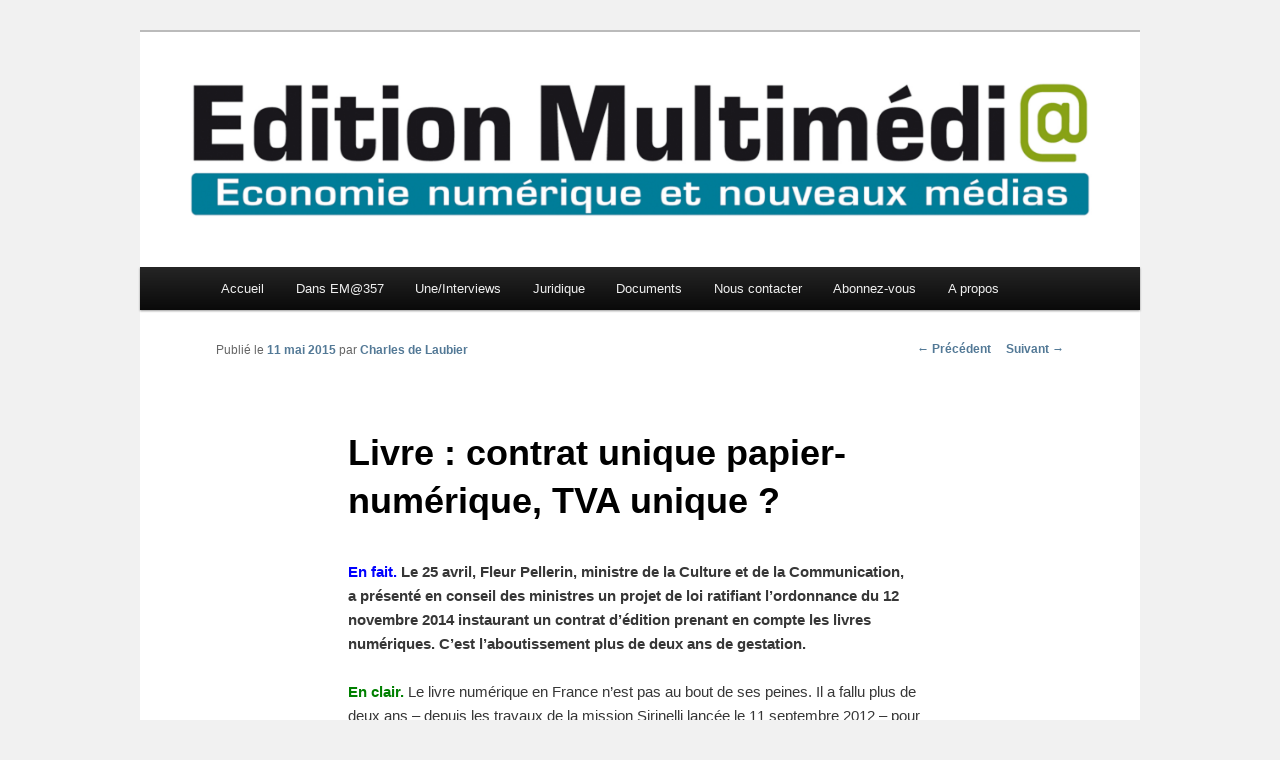

--- FILE ---
content_type: text/html; charset=UTF-8
request_url: https://www.editionmultimedia.fr/2015/05/11/livre-contrat-unique-papier-numerique-tva-unique/
body_size: 11428
content:
<!DOCTYPE html>
<!--[if IE 6]>
<html id="ie6" lang="fr-FR">
<![endif]-->
<!--[if IE 7]>
<html id="ie7" lang="fr-FR">
<![endif]-->
<!--[if IE 8]>
<html id="ie8" lang="fr-FR">
<![endif]-->
<!--[if !(IE 6) & !(IE 7) & !(IE 8)]><!-->
<html lang="fr-FR">
<!--<![endif]-->
<head>
<meta charset="UTF-8" />
<meta name="viewport" content="width=device-width" />
<title>
Livre : contrat unique papier-numérique, TVA unique ? | Edition Multimédi@	</title>
<link rel="profile" href="https://gmpg.org/xfn/11" />
<link rel="stylesheet" type="text/css" media="all" href="https://www.editionmultimedia.fr/wp-content/themes/twentyeleven/style.css?ver=20240716" />
<link rel="pingback" href="https://www.editionmultimedia.fr/xmlrpc.php">
<!--[if lt IE 9]>
<script src="https://www.editionmultimedia.fr/wp-content/themes/twentyeleven/js/html5.js?ver=3.7.0" type="text/javascript"></script>
<![endif]-->
<meta name='robots' content='max-image-preview:large' />
	<style>img:is([sizes="auto" i], [sizes^="auto," i]) { contain-intrinsic-size: 3000px 1500px }</style>
	<link rel='dns-prefetch' href='//www.googletagmanager.com' />
<link rel="alternate" type="application/rss+xml" title="Edition Multimédi@ &raquo; Flux" href="https://www.editionmultimedia.fr/feed/" />
<link rel="alternate" type="application/rss+xml" title="Edition Multimédi@ &raquo; Flux des commentaires" href="https://www.editionmultimedia.fr/comments/feed/" />
<link rel="alternate" type="application/rss+xml" title="Edition Multimédi@ &raquo; Livre : contrat unique papier-numérique, TVA unique ? Flux des commentaires" href="https://www.editionmultimedia.fr/2015/05/11/livre-contrat-unique-papier-numerique-tva-unique/feed/" />
<script type="text/javascript">
/* <![CDATA[ */
window._wpemojiSettings = {"baseUrl":"https:\/\/s.w.org\/images\/core\/emoji\/16.0.1\/72x72\/","ext":".png","svgUrl":"https:\/\/s.w.org\/images\/core\/emoji\/16.0.1\/svg\/","svgExt":".svg","source":{"concatemoji":"https:\/\/www.editionmultimedia.fr\/wp-includes\/js\/wp-emoji-release.min.js?ver=6.8.3"}};
/*! This file is auto-generated */
!function(s,n){var o,i,e;function c(e){try{var t={supportTests:e,timestamp:(new Date).valueOf()};sessionStorage.setItem(o,JSON.stringify(t))}catch(e){}}function p(e,t,n){e.clearRect(0,0,e.canvas.width,e.canvas.height),e.fillText(t,0,0);var t=new Uint32Array(e.getImageData(0,0,e.canvas.width,e.canvas.height).data),a=(e.clearRect(0,0,e.canvas.width,e.canvas.height),e.fillText(n,0,0),new Uint32Array(e.getImageData(0,0,e.canvas.width,e.canvas.height).data));return t.every(function(e,t){return e===a[t]})}function u(e,t){e.clearRect(0,0,e.canvas.width,e.canvas.height),e.fillText(t,0,0);for(var n=e.getImageData(16,16,1,1),a=0;a<n.data.length;a++)if(0!==n.data[a])return!1;return!0}function f(e,t,n,a){switch(t){case"flag":return n(e,"\ud83c\udff3\ufe0f\u200d\u26a7\ufe0f","\ud83c\udff3\ufe0f\u200b\u26a7\ufe0f")?!1:!n(e,"\ud83c\udde8\ud83c\uddf6","\ud83c\udde8\u200b\ud83c\uddf6")&&!n(e,"\ud83c\udff4\udb40\udc67\udb40\udc62\udb40\udc65\udb40\udc6e\udb40\udc67\udb40\udc7f","\ud83c\udff4\u200b\udb40\udc67\u200b\udb40\udc62\u200b\udb40\udc65\u200b\udb40\udc6e\u200b\udb40\udc67\u200b\udb40\udc7f");case"emoji":return!a(e,"\ud83e\udedf")}return!1}function g(e,t,n,a){var r="undefined"!=typeof WorkerGlobalScope&&self instanceof WorkerGlobalScope?new OffscreenCanvas(300,150):s.createElement("canvas"),o=r.getContext("2d",{willReadFrequently:!0}),i=(o.textBaseline="top",o.font="600 32px Arial",{});return e.forEach(function(e){i[e]=t(o,e,n,a)}),i}function t(e){var t=s.createElement("script");t.src=e,t.defer=!0,s.head.appendChild(t)}"undefined"!=typeof Promise&&(o="wpEmojiSettingsSupports",i=["flag","emoji"],n.supports={everything:!0,everythingExceptFlag:!0},e=new Promise(function(e){s.addEventListener("DOMContentLoaded",e,{once:!0})}),new Promise(function(t){var n=function(){try{var e=JSON.parse(sessionStorage.getItem(o));if("object"==typeof e&&"number"==typeof e.timestamp&&(new Date).valueOf()<e.timestamp+604800&&"object"==typeof e.supportTests)return e.supportTests}catch(e){}return null}();if(!n){if("undefined"!=typeof Worker&&"undefined"!=typeof OffscreenCanvas&&"undefined"!=typeof URL&&URL.createObjectURL&&"undefined"!=typeof Blob)try{var e="postMessage("+g.toString()+"("+[JSON.stringify(i),f.toString(),p.toString(),u.toString()].join(",")+"));",a=new Blob([e],{type:"text/javascript"}),r=new Worker(URL.createObjectURL(a),{name:"wpTestEmojiSupports"});return void(r.onmessage=function(e){c(n=e.data),r.terminate(),t(n)})}catch(e){}c(n=g(i,f,p,u))}t(n)}).then(function(e){for(var t in e)n.supports[t]=e[t],n.supports.everything=n.supports.everything&&n.supports[t],"flag"!==t&&(n.supports.everythingExceptFlag=n.supports.everythingExceptFlag&&n.supports[t]);n.supports.everythingExceptFlag=n.supports.everythingExceptFlag&&!n.supports.flag,n.DOMReady=!1,n.readyCallback=function(){n.DOMReady=!0}}).then(function(){return e}).then(function(){var e;n.supports.everything||(n.readyCallback(),(e=n.source||{}).concatemoji?t(e.concatemoji):e.wpemoji&&e.twemoji&&(t(e.twemoji),t(e.wpemoji)))}))}((window,document),window._wpemojiSettings);
/* ]]> */
</script>
<style id='wp-emoji-styles-inline-css' type='text/css'>

	img.wp-smiley, img.emoji {
		display: inline !important;
		border: none !important;
		box-shadow: none !important;
		height: 1em !important;
		width: 1em !important;
		margin: 0 0.07em !important;
		vertical-align: -0.1em !important;
		background: none !important;
		padding: 0 !important;
	}
</style>
<link rel='stylesheet' id='wp-block-library-css' href='https://www.editionmultimedia.fr/wp-includes/css/dist/block-library/style.min.css?ver=6.8.3' type='text/css' media='all' />
<style id='wp-block-library-theme-inline-css' type='text/css'>
.wp-block-audio :where(figcaption){color:#555;font-size:13px;text-align:center}.is-dark-theme .wp-block-audio :where(figcaption){color:#ffffffa6}.wp-block-audio{margin:0 0 1em}.wp-block-code{border:1px solid #ccc;border-radius:4px;font-family:Menlo,Consolas,monaco,monospace;padding:.8em 1em}.wp-block-embed :where(figcaption){color:#555;font-size:13px;text-align:center}.is-dark-theme .wp-block-embed :where(figcaption){color:#ffffffa6}.wp-block-embed{margin:0 0 1em}.blocks-gallery-caption{color:#555;font-size:13px;text-align:center}.is-dark-theme .blocks-gallery-caption{color:#ffffffa6}:root :where(.wp-block-image figcaption){color:#555;font-size:13px;text-align:center}.is-dark-theme :root :where(.wp-block-image figcaption){color:#ffffffa6}.wp-block-image{margin:0 0 1em}.wp-block-pullquote{border-bottom:4px solid;border-top:4px solid;color:currentColor;margin-bottom:1.75em}.wp-block-pullquote cite,.wp-block-pullquote footer,.wp-block-pullquote__citation{color:currentColor;font-size:.8125em;font-style:normal;text-transform:uppercase}.wp-block-quote{border-left:.25em solid;margin:0 0 1.75em;padding-left:1em}.wp-block-quote cite,.wp-block-quote footer{color:currentColor;font-size:.8125em;font-style:normal;position:relative}.wp-block-quote:where(.has-text-align-right){border-left:none;border-right:.25em solid;padding-left:0;padding-right:1em}.wp-block-quote:where(.has-text-align-center){border:none;padding-left:0}.wp-block-quote.is-large,.wp-block-quote.is-style-large,.wp-block-quote:where(.is-style-plain){border:none}.wp-block-search .wp-block-search__label{font-weight:700}.wp-block-search__button{border:1px solid #ccc;padding:.375em .625em}:where(.wp-block-group.has-background){padding:1.25em 2.375em}.wp-block-separator.has-css-opacity{opacity:.4}.wp-block-separator{border:none;border-bottom:2px solid;margin-left:auto;margin-right:auto}.wp-block-separator.has-alpha-channel-opacity{opacity:1}.wp-block-separator:not(.is-style-wide):not(.is-style-dots){width:100px}.wp-block-separator.has-background:not(.is-style-dots){border-bottom:none;height:1px}.wp-block-separator.has-background:not(.is-style-wide):not(.is-style-dots){height:2px}.wp-block-table{margin:0 0 1em}.wp-block-table td,.wp-block-table th{word-break:normal}.wp-block-table :where(figcaption){color:#555;font-size:13px;text-align:center}.is-dark-theme .wp-block-table :where(figcaption){color:#ffffffa6}.wp-block-video :where(figcaption){color:#555;font-size:13px;text-align:center}.is-dark-theme .wp-block-video :where(figcaption){color:#ffffffa6}.wp-block-video{margin:0 0 1em}:root :where(.wp-block-template-part.has-background){margin-bottom:0;margin-top:0;padding:1.25em 2.375em}
</style>
<style id='classic-theme-styles-inline-css' type='text/css'>
/*! This file is auto-generated */
.wp-block-button__link{color:#fff;background-color:#32373c;border-radius:9999px;box-shadow:none;text-decoration:none;padding:calc(.667em + 2px) calc(1.333em + 2px);font-size:1.125em}.wp-block-file__button{background:#32373c;color:#fff;text-decoration:none}
</style>
<style id='global-styles-inline-css' type='text/css'>
:root{--wp--preset--aspect-ratio--square: 1;--wp--preset--aspect-ratio--4-3: 4/3;--wp--preset--aspect-ratio--3-4: 3/4;--wp--preset--aspect-ratio--3-2: 3/2;--wp--preset--aspect-ratio--2-3: 2/3;--wp--preset--aspect-ratio--16-9: 16/9;--wp--preset--aspect-ratio--9-16: 9/16;--wp--preset--color--black: #000;--wp--preset--color--cyan-bluish-gray: #abb8c3;--wp--preset--color--white: #fff;--wp--preset--color--pale-pink: #f78da7;--wp--preset--color--vivid-red: #cf2e2e;--wp--preset--color--luminous-vivid-orange: #ff6900;--wp--preset--color--luminous-vivid-amber: #fcb900;--wp--preset--color--light-green-cyan: #7bdcb5;--wp--preset--color--vivid-green-cyan: #00d084;--wp--preset--color--pale-cyan-blue: #8ed1fc;--wp--preset--color--vivid-cyan-blue: #0693e3;--wp--preset--color--vivid-purple: #9b51e0;--wp--preset--color--blue: #1982d1;--wp--preset--color--dark-gray: #373737;--wp--preset--color--medium-gray: #666;--wp--preset--color--light-gray: #e2e2e2;--wp--preset--gradient--vivid-cyan-blue-to-vivid-purple: linear-gradient(135deg,rgba(6,147,227,1) 0%,rgb(155,81,224) 100%);--wp--preset--gradient--light-green-cyan-to-vivid-green-cyan: linear-gradient(135deg,rgb(122,220,180) 0%,rgb(0,208,130) 100%);--wp--preset--gradient--luminous-vivid-amber-to-luminous-vivid-orange: linear-gradient(135deg,rgba(252,185,0,1) 0%,rgba(255,105,0,1) 100%);--wp--preset--gradient--luminous-vivid-orange-to-vivid-red: linear-gradient(135deg,rgba(255,105,0,1) 0%,rgb(207,46,46) 100%);--wp--preset--gradient--very-light-gray-to-cyan-bluish-gray: linear-gradient(135deg,rgb(238,238,238) 0%,rgb(169,184,195) 100%);--wp--preset--gradient--cool-to-warm-spectrum: linear-gradient(135deg,rgb(74,234,220) 0%,rgb(151,120,209) 20%,rgb(207,42,186) 40%,rgb(238,44,130) 60%,rgb(251,105,98) 80%,rgb(254,248,76) 100%);--wp--preset--gradient--blush-light-purple: linear-gradient(135deg,rgb(255,206,236) 0%,rgb(152,150,240) 100%);--wp--preset--gradient--blush-bordeaux: linear-gradient(135deg,rgb(254,205,165) 0%,rgb(254,45,45) 50%,rgb(107,0,62) 100%);--wp--preset--gradient--luminous-dusk: linear-gradient(135deg,rgb(255,203,112) 0%,rgb(199,81,192) 50%,rgb(65,88,208) 100%);--wp--preset--gradient--pale-ocean: linear-gradient(135deg,rgb(255,245,203) 0%,rgb(182,227,212) 50%,rgb(51,167,181) 100%);--wp--preset--gradient--electric-grass: linear-gradient(135deg,rgb(202,248,128) 0%,rgb(113,206,126) 100%);--wp--preset--gradient--midnight: linear-gradient(135deg,rgb(2,3,129) 0%,rgb(40,116,252) 100%);--wp--preset--font-size--small: 13px;--wp--preset--font-size--medium: 20px;--wp--preset--font-size--large: 36px;--wp--preset--font-size--x-large: 42px;--wp--preset--spacing--20: 0.44rem;--wp--preset--spacing--30: 0.67rem;--wp--preset--spacing--40: 1rem;--wp--preset--spacing--50: 1.5rem;--wp--preset--spacing--60: 2.25rem;--wp--preset--spacing--70: 3.38rem;--wp--preset--spacing--80: 5.06rem;--wp--preset--shadow--natural: 6px 6px 9px rgba(0, 0, 0, 0.2);--wp--preset--shadow--deep: 12px 12px 50px rgba(0, 0, 0, 0.4);--wp--preset--shadow--sharp: 6px 6px 0px rgba(0, 0, 0, 0.2);--wp--preset--shadow--outlined: 6px 6px 0px -3px rgba(255, 255, 255, 1), 6px 6px rgba(0, 0, 0, 1);--wp--preset--shadow--crisp: 6px 6px 0px rgba(0, 0, 0, 1);}:where(.is-layout-flex){gap: 0.5em;}:where(.is-layout-grid){gap: 0.5em;}body .is-layout-flex{display: flex;}.is-layout-flex{flex-wrap: wrap;align-items: center;}.is-layout-flex > :is(*, div){margin: 0;}body .is-layout-grid{display: grid;}.is-layout-grid > :is(*, div){margin: 0;}:where(.wp-block-columns.is-layout-flex){gap: 2em;}:where(.wp-block-columns.is-layout-grid){gap: 2em;}:where(.wp-block-post-template.is-layout-flex){gap: 1.25em;}:where(.wp-block-post-template.is-layout-grid){gap: 1.25em;}.has-black-color{color: var(--wp--preset--color--black) !important;}.has-cyan-bluish-gray-color{color: var(--wp--preset--color--cyan-bluish-gray) !important;}.has-white-color{color: var(--wp--preset--color--white) !important;}.has-pale-pink-color{color: var(--wp--preset--color--pale-pink) !important;}.has-vivid-red-color{color: var(--wp--preset--color--vivid-red) !important;}.has-luminous-vivid-orange-color{color: var(--wp--preset--color--luminous-vivid-orange) !important;}.has-luminous-vivid-amber-color{color: var(--wp--preset--color--luminous-vivid-amber) !important;}.has-light-green-cyan-color{color: var(--wp--preset--color--light-green-cyan) !important;}.has-vivid-green-cyan-color{color: var(--wp--preset--color--vivid-green-cyan) !important;}.has-pale-cyan-blue-color{color: var(--wp--preset--color--pale-cyan-blue) !important;}.has-vivid-cyan-blue-color{color: var(--wp--preset--color--vivid-cyan-blue) !important;}.has-vivid-purple-color{color: var(--wp--preset--color--vivid-purple) !important;}.has-black-background-color{background-color: var(--wp--preset--color--black) !important;}.has-cyan-bluish-gray-background-color{background-color: var(--wp--preset--color--cyan-bluish-gray) !important;}.has-white-background-color{background-color: var(--wp--preset--color--white) !important;}.has-pale-pink-background-color{background-color: var(--wp--preset--color--pale-pink) !important;}.has-vivid-red-background-color{background-color: var(--wp--preset--color--vivid-red) !important;}.has-luminous-vivid-orange-background-color{background-color: var(--wp--preset--color--luminous-vivid-orange) !important;}.has-luminous-vivid-amber-background-color{background-color: var(--wp--preset--color--luminous-vivid-amber) !important;}.has-light-green-cyan-background-color{background-color: var(--wp--preset--color--light-green-cyan) !important;}.has-vivid-green-cyan-background-color{background-color: var(--wp--preset--color--vivid-green-cyan) !important;}.has-pale-cyan-blue-background-color{background-color: var(--wp--preset--color--pale-cyan-blue) !important;}.has-vivid-cyan-blue-background-color{background-color: var(--wp--preset--color--vivid-cyan-blue) !important;}.has-vivid-purple-background-color{background-color: var(--wp--preset--color--vivid-purple) !important;}.has-black-border-color{border-color: var(--wp--preset--color--black) !important;}.has-cyan-bluish-gray-border-color{border-color: var(--wp--preset--color--cyan-bluish-gray) !important;}.has-white-border-color{border-color: var(--wp--preset--color--white) !important;}.has-pale-pink-border-color{border-color: var(--wp--preset--color--pale-pink) !important;}.has-vivid-red-border-color{border-color: var(--wp--preset--color--vivid-red) !important;}.has-luminous-vivid-orange-border-color{border-color: var(--wp--preset--color--luminous-vivid-orange) !important;}.has-luminous-vivid-amber-border-color{border-color: var(--wp--preset--color--luminous-vivid-amber) !important;}.has-light-green-cyan-border-color{border-color: var(--wp--preset--color--light-green-cyan) !important;}.has-vivid-green-cyan-border-color{border-color: var(--wp--preset--color--vivid-green-cyan) !important;}.has-pale-cyan-blue-border-color{border-color: var(--wp--preset--color--pale-cyan-blue) !important;}.has-vivid-cyan-blue-border-color{border-color: var(--wp--preset--color--vivid-cyan-blue) !important;}.has-vivid-purple-border-color{border-color: var(--wp--preset--color--vivid-purple) !important;}.has-vivid-cyan-blue-to-vivid-purple-gradient-background{background: var(--wp--preset--gradient--vivid-cyan-blue-to-vivid-purple) !important;}.has-light-green-cyan-to-vivid-green-cyan-gradient-background{background: var(--wp--preset--gradient--light-green-cyan-to-vivid-green-cyan) !important;}.has-luminous-vivid-amber-to-luminous-vivid-orange-gradient-background{background: var(--wp--preset--gradient--luminous-vivid-amber-to-luminous-vivid-orange) !important;}.has-luminous-vivid-orange-to-vivid-red-gradient-background{background: var(--wp--preset--gradient--luminous-vivid-orange-to-vivid-red) !important;}.has-very-light-gray-to-cyan-bluish-gray-gradient-background{background: var(--wp--preset--gradient--very-light-gray-to-cyan-bluish-gray) !important;}.has-cool-to-warm-spectrum-gradient-background{background: var(--wp--preset--gradient--cool-to-warm-spectrum) !important;}.has-blush-light-purple-gradient-background{background: var(--wp--preset--gradient--blush-light-purple) !important;}.has-blush-bordeaux-gradient-background{background: var(--wp--preset--gradient--blush-bordeaux) !important;}.has-luminous-dusk-gradient-background{background: var(--wp--preset--gradient--luminous-dusk) !important;}.has-pale-ocean-gradient-background{background: var(--wp--preset--gradient--pale-ocean) !important;}.has-electric-grass-gradient-background{background: var(--wp--preset--gradient--electric-grass) !important;}.has-midnight-gradient-background{background: var(--wp--preset--gradient--midnight) !important;}.has-small-font-size{font-size: var(--wp--preset--font-size--small) !important;}.has-medium-font-size{font-size: var(--wp--preset--font-size--medium) !important;}.has-large-font-size{font-size: var(--wp--preset--font-size--large) !important;}.has-x-large-font-size{font-size: var(--wp--preset--font-size--x-large) !important;}
:where(.wp-block-post-template.is-layout-flex){gap: 1.25em;}:where(.wp-block-post-template.is-layout-grid){gap: 1.25em;}
:where(.wp-block-columns.is-layout-flex){gap: 2em;}:where(.wp-block-columns.is-layout-grid){gap: 2em;}
:root :where(.wp-block-pullquote){font-size: 1.5em;line-height: 1.6;}
</style>
<link rel='stylesheet' id='twentyeleven-block-style-css' href='https://www.editionmultimedia.fr/wp-content/themes/twentyeleven/blocks.css?ver=20240621' type='text/css' media='all' />

<!-- Extrait de code de la balise Google (gtag.js) ajouté par Site Kit -->
<!-- Extrait Google Analytics ajouté par Site Kit -->
<script type="text/javascript" src="https://www.googletagmanager.com/gtag/js?id=G-M56Z9004SR" id="google_gtagjs-js" async></script>
<script type="text/javascript" id="google_gtagjs-js-after">
/* <![CDATA[ */
window.dataLayer = window.dataLayer || [];function gtag(){dataLayer.push(arguments);}
gtag("set","linker",{"domains":["www.editionmultimedia.fr"]});
gtag("js", new Date());
gtag("set", "developer_id.dZTNiMT", true);
gtag("config", "G-M56Z9004SR");
/* ]]> */
</script>
<link rel="https://api.w.org/" href="https://www.editionmultimedia.fr/wp-json/" /><link rel="alternate" title="JSON" type="application/json" href="https://www.editionmultimedia.fr/wp-json/wp/v2/posts/11154" /><link rel="EditURI" type="application/rsd+xml" title="RSD" href="https://www.editionmultimedia.fr/xmlrpc.php?rsd" />
<meta name="generator" content="WordPress 6.8.3" />
<link rel="canonical" href="https://www.editionmultimedia.fr/2015/05/11/livre-contrat-unique-papier-numerique-tva-unique/" />
<link rel='shortlink' href='https://www.editionmultimedia.fr/?p=11154' />
<link rel="alternate" title="oEmbed (JSON)" type="application/json+oembed" href="https://www.editionmultimedia.fr/wp-json/oembed/1.0/embed?url=https%3A%2F%2Fwww.editionmultimedia.fr%2F2015%2F05%2F11%2Flivre-contrat-unique-papier-numerique-tva-unique%2F" />
<link rel="alternate" title="oEmbed (XML)" type="text/xml+oembed" href="https://www.editionmultimedia.fr/wp-json/oembed/1.0/embed?url=https%3A%2F%2Fwww.editionmultimedia.fr%2F2015%2F05%2F11%2Flivre-contrat-unique-papier-numerique-tva-unique%2F&#038;format=xml" />
<meta name="generator" content="Site Kit by Google 1.170.0" /><meta name="robots" content="noarchive">	<style>
		/* Link color */
		a,
		#site-title a:focus,
		#site-title a:hover,
		#site-title a:active,
		.entry-title a:hover,
		.entry-title a:focus,
		.entry-title a:active,
		.widget_twentyeleven_ephemera .comments-link a:hover,
		section.recent-posts .other-recent-posts a[rel="bookmark"]:hover,
		section.recent-posts .other-recent-posts .comments-link a:hover,
		.format-image footer.entry-meta a:hover,
		#site-generator a:hover {
			color: #537996;
		}
		section.recent-posts .other-recent-posts .comments-link a:hover {
			border-color: #537996;
		}
		article.feature-image.small .entry-summary p a:hover,
		.entry-header .comments-link a:hover,
		.entry-header .comments-link a:focus,
		.entry-header .comments-link a:active,
		.feature-slider a.active {
			background-color: #537996;
		}
	</style>
			<style type="text/css" id="twentyeleven-header-css">
				#site-title,
		#site-description {
			position: absolute;
			clip: rect(1px 1px 1px 1px); /* IE6, IE7 */
			clip: rect(1px, 1px, 1px, 1px);
		}
				</style>
		<style type="text/css" id="custom-background-css">
body.custom-background { background-color: #f1f1f1; }
</style>
	<link rel="icon" href="https://www.editionmultimedia.fr/wp-content/uploads/2024/06/cropped-Favicon-32x32.jpg" sizes="32x32" />
<link rel="icon" href="https://www.editionmultimedia.fr/wp-content/uploads/2024/06/cropped-Favicon-192x192.jpg" sizes="192x192" />
<link rel="apple-touch-icon" href="https://www.editionmultimedia.fr/wp-content/uploads/2024/06/cropped-Favicon-180x180.jpg" />
<meta name="msapplication-TileImage" content="https://www.editionmultimedia.fr/wp-content/uploads/2024/06/cropped-Favicon-270x270.jpg" />
</head>

<body class="wp-singular post-template-default single single-post postid-11154 single-format-standard custom-background wp-embed-responsive wp-theme-twentyeleven singular two-column right-sidebar">
<div class="skip-link"><a class="assistive-text" href="#content">Aller au contenu principal</a></div><div id="page" class="hfeed">
	<header id="branding">
			<hgroup>
				<h1 id="site-title"><span><a href="https://www.editionmultimedia.fr/" rel="home">Edition Multimédi@</a></span></h1>
				<h2 id="site-description">Economie numérique et Nouveaux médias</h2>
			</hgroup>

						<a href="https://www.editionmultimedia.fr/">
				<img src="https://www.editionmultimedia.fr/wp-content/uploads/2012/06/Logo-EM-2011-Ncoul-RVB.jpg" width="2362" height="556" alt="Edition Multimédi@" srcset="https://www.editionmultimedia.fr/wp-content/uploads/2012/06/Logo-EM-2011-Ncoul-RVB.jpg 2362w, https://www.editionmultimedia.fr/wp-content/uploads/2012/06/Logo-EM-2011-Ncoul-RVB-300x70.jpg 300w, https://www.editionmultimedia.fr/wp-content/uploads/2012/06/Logo-EM-2011-Ncoul-RVB-1024x241.jpg 1024w, https://www.editionmultimedia.fr/wp-content/uploads/2012/06/Logo-EM-2011-Ncoul-RVB-500x117.jpg 500w" sizes="(max-width: 2362px) 100vw, 2362px" decoding="async" fetchpriority="high" />			</a>
			
			<!-- Retrait de la searchbar-->

			<nav id="access">
				<h3 class="assistive-text">Menu principal</h3>
				<div class="menu"><ul>
<li ><a href="https://www.editionmultimedia.fr/">Accueil</a></li><li class="page_item page-item-2939 page_item_has_children"><a href="https://www.editionmultimedia.fr/au-sommaire-du-dernier-numero/">Dans EM@357</a>
<ul class='children'>
	<li class="page_item page-item-30533"><a href="https://www.editionmultimedia.fr/au-sommaire-du-dernier-numero/au-sommaire-du-n356/">Au sommaire du n°356</a></li>
	<li class="page_item page-item-30411"><a href="https://www.editionmultimedia.fr/au-sommaire-du-dernier-numero/au-sommaire-du-n355/">Au sommaire du n°355</a></li>
	<li class="page_item page-item-30313"><a href="https://www.editionmultimedia.fr/au-sommaire-du-dernier-numero/au-sommaire-du-n354/">Au sommaire du n°354</a></li>
	<li class="page_item page-item-30217"><a href="https://www.editionmultimedia.fr/au-sommaire-du-dernier-numero/au-sommaire-du-n353/">Au sommaire du n°353</a></li>
	<li class="page_item page-item-30158"><a href="https://www.editionmultimedia.fr/au-sommaire-du-dernier-numero/au-sommaire-du-n352/">Au sommaire du n°352</a></li>
	<li class="page_item page-item-30048"><a href="https://www.editionmultimedia.fr/au-sommaire-du-dernier-numero/au-sommaire-du-n351/">Au sommaire du n°351</a></li>
	<li class="page_item page-item-29980"><a href="https://www.editionmultimedia.fr/au-sommaire-du-dernier-numero/au-sommaire-du-n350/">Au sommaire du n°350</a></li>
	<li class="page_item page-item-29911"><a href="https://www.editionmultimedia.fr/au-sommaire-du-dernier-numero/au-sommaire-du-n349/">Au sommaire du n°349</a></li>
	<li class="page_item page-item-29812"><a href="https://www.editionmultimedia.fr/au-sommaire-du-dernier-numero/au-sommaire-du-n348/">Au sommaire du n°348</a></li>
	<li class="page_item page-item-29714"><a href="https://www.editionmultimedia.fr/au-sommaire-du-dernier-numero/au-sommaire-du-n347/">Au sommaire du n°347</a></li>
	<li class="page_item page-item-29638"><a href="https://www.editionmultimedia.fr/au-sommaire-du-dernier-numero/au-sommaire-du-n346/">Au sommaire du n°346</a></li>
	<li class="page_item page-item-4915"><a href="https://www.editionmultimedia.fr/au-sommaire-du-dernier-numero/abonnez-vous-a-em/">Abonnez-vous à EM@</a></li>
</ul>
</li>
<li class="page_item page-item-2068 page_item_has_children"><a href="https://www.editionmultimedia.fr/interviews/">Une/Interviews</a>
<ul class='children'>
	<li class="page_item page-item-1609"><a href="https://www.editionmultimedia.fr/interviews/indicateurs/">Exemples d&rsquo;indicateurs parus dans EM@</a></li>
	<li class="page_item page-item-5980"><a href="https://www.editionmultimedia.fr/interviews/seconde-edition-de-vous-etes-deja-en-2025/"><em>« Vous êtes déjà en 2025 »</em>, par Jean-Dominique Séval (préface de Elie Cohen)</a></li>
</ul>
</li>
<li class="page_item page-item-1624 page_item_has_children"><a href="https://www.editionmultimedia.fr/juridique/">Juridique</a>
<ul class='children'>
	<li class="page_item page-item-1998"><a href="https://www.editionmultimedia.fr/juridique/articles-de-christiane-feral-schuhl/">Christiane Féral-Schuhl</a></li>
	<li class="page_item page-item-28028"><a href="https://www.editionmultimedia.fr/juridique/anne-cousin/">Anne Cousin</a></li>
	<li class="page_item page-item-2005"><a href="https://www.editionmultimedia.fr/juridique/winston-maxwell/">Winston Maxwell</a></li>
	<li class="page_item page-item-6643"><a href="https://www.editionmultimedia.fr/juridique/fabrice-lorvo/">Fabrice Lorvo et Antoine Gravereaux</a></li>
	<li class="page_item page-item-2035"><a href="https://www.editionmultimedia.fr/juridique/remy-fekete/">Rémy Fekete et Marta Lahuerta Escolano</a></li>
	<li class="page_item page-item-15734"><a href="https://www.editionmultimedia.fr/juridique/olivia-roche/">Olivia Roche</a></li>
	<li class="page_item page-item-14761"><a href="https://www.editionmultimedia.fr/juridique/mahasti-razavi/">Mahasti Razavi</a></li>
	<li class="page_item page-item-19213"><a href="https://www.editionmultimedia.fr/juridique/laura-ziegler/">Laura Ziegler et Sandra Tubert</a></li>
	<li class="page_item page-item-2028"><a href="https://www.editionmultimedia.fr/juridique/christophe-clarenc/">Christophe Clarenc</a></li>
	<li class="page_item page-item-20544"><a href="https://www.editionmultimedia.fr/juridique/anne-marie-pecoraro/">Anne-Marie Pecoraro</a></li>
	<li class="page_item page-item-21275"><a href="https://www.editionmultimedia.fr/juridique/veronique-dahan/">Véronique Dahan</a></li>
	<li class="page_item page-item-20766"><a href="https://www.editionmultimedia.fr/juridique/emmanuelle-mignon/">Emmanuelle Mignon</a></li>
	<li class="page_item page-item-20974"><a href="https://www.editionmultimedia.fr/juridique/boriana-guimberteau/">Boriana Guimberteau</a></li>
	<li class="page_item page-item-21520"><a href="https://www.editionmultimedia.fr/juridique/richard-willemant/">Richard Willemant</a></li>
	<li class="page_item page-item-22153"><a href="https://www.editionmultimedia.fr/juridique/jade-griffaton/">Jade Griffaton et Emma Hanoun</a></li>
	<li class="page_item page-item-22284"><a href="https://www.editionmultimedia.fr/juridique/deborah-boussemart/">Déborah Boussemart</a></li>
	<li class="page_item page-item-23681"><a href="https://www.editionmultimedia.fr/juridique/arnaud-touati/">Arnaud Touati</a></li>
	<li class="page_item page-item-23652"><a href="https://www.editionmultimedia.fr/juridique/vanessa-bouchara/">Vanessa Bouchara</a></li>
	<li class="page_item page-item-18390"><a href="https://www.editionmultimedia.fr/juridique/alexandre-lazaregue/">Alexandre Lazarègue</a></li>
	<li class="page_item page-item-2042"><a href="https://www.editionmultimedia.fr/juridique/herve-castelnau/">Hervé Castelnau</a></li>
	<li class="page_item page-item-20269"><a href="https://www.editionmultimedia.fr/juridique/juliette-felix/">Juliette Félix</a></li>
	<li class="page_item page-item-2016"><a href="https://www.editionmultimedia.fr/juridique/katia-duhamel/">Katia Duhamel</a></li>
	<li class="page_item page-item-2459"><a href="https://www.editionmultimedia.fr/juridique/etienne-drouard/">Etienne Drouard</a></li>
	<li class="page_item page-item-23056"><a href="https://www.editionmultimedia.fr/juridique/charles-de-laubier/">Charles de Laubier</a></li>
</ul>
</li>
<li class="page_item page-item-1939 page_item_has_children"><a href="https://www.editionmultimedia.fr/documents/">Documents</a>
<ul class='children'>
	<li class="page_item page-item-26517"><a href="https://www.editionmultimedia.fr/documents/ia/">IA</a></li>
	<li class="page_item page-item-3922"><a href="https://www.editionmultimedia.fr/documents/culture/">Culture</a></li>
	<li class="page_item page-item-1994"><a href="https://www.editionmultimedia.fr/documents/reseaux/">Réseau</a></li>
	<li class="page_item page-item-1968"><a href="https://www.editionmultimedia.fr/documents/musique/">Musique</a></li>
	<li class="page_item page-item-1978"><a href="https://www.editionmultimedia.fr/documents/cinema/">Cinéma</a></li>
	<li class="page_item page-item-2731"><a href="https://www.editionmultimedia.fr/documents/television/">Télévision</a></li>
	<li class="page_item page-item-3913"><a href="https://www.editionmultimedia.fr/documents/radio/">Radio &#038; Audio</a></li>
	<li class="page_item page-item-2178"><a href="https://www.editionmultimedia.fr/documents/jeux-video/">Jeu vidéo</a></li>
	<li class="page_item page-item-1980"><a href="https://www.editionmultimedia.fr/documents/livre/">Livre</a></li>
	<li class="page_item page-item-1982"><a href="https://www.editionmultimedia.fr/documents/presse/">Presse</a></li>
	<li class="page_item page-item-3999"><a href="https://www.editionmultimedia.fr/documents/photo/">Photo</a></li>
	<li class="page_item page-item-4003"><a href="https://www.editionmultimedia.fr/documents/4003-2/">Crowdfunding</a></li>
	<li class="page_item page-item-2105"><a href="https://www.editionmultimedia.fr/documents/droits-dauteur/">Droits d&rsquo;auteur</a></li>
	<li class="page_item page-item-1992"><a href="https://www.editionmultimedia.fr/documents/regulation/">Régulation</a></li>
	<li class="page_item page-item-4203"><a href="https://www.editionmultimedia.fr/documents/fiscalite-numerique/">Fiscalité numérique</a></li>
	<li class="page_item page-item-5172"><a href="https://www.editionmultimedia.fr/documents/entreprises/">Entreprises</a></li>
	<li class="page_item page-item-12277"><a href="https://www.editionmultimedia.fr/documents/publicite/">Publicité</a></li>
	<li class="page_item page-item-14495"><a href="https://www.editionmultimedia.fr/documents/blockchain/">Blockchain</a></li>
	<li class="page_item page-item-14908"><a href="https://www.editionmultimedia.fr/documents/fintech-et-neobanques/">Fintech et Néobanques</a></li>
	<li class="page_item page-item-24352"><a href="https://www.editionmultimedia.fr/documents/impact-environnemental/">Impact environnemental</a></li>
</ul>
</li>
<li class="page_item page-item-912 page_item_has_children"><a href="https://www.editionmultimedia.fr/contact/">Nous contacter</a>
<ul class='children'>
	<li class="page_item page-item-1351"><a href="https://www.editionmultimedia.fr/contact/pour-signaler-un-abus/">Pour signaler un abus</a></li>
	<li class="page_item page-item-1247"><a href="https://www.editionmultimedia.fr/contact/devenez-sponsor-premium-de-edition-multimedi/">Pour sponsoriser EM@</a></li>
</ul>
</li>
<li class="page_item page-item-68"><a href="https://www.editionmultimedia.fr/abonnement/">Abonnez-vous</a></li>
<li class="page_item page-item-2 page_item_has_children"><a href="https://www.editionmultimedia.fr/a-propos/">A propos</a>
<ul class='children'>
	<li class="page_item page-item-1737"><a href="https://www.editionmultimedia.fr/a-propos/cppap-n0917-w-91505/">CPPAP n°0917 W 91505</a></li>
	<li class="page_item page-item-16198"><a href="https://www.editionmultimedia.fr/a-propos/nous-editons-votre-livre/">Nous éditons votre livre</a></li>
	<li class="page_item page-item-2362"><a href="https://www.editionmultimedia.fr/a-propos/recherche/"></a></li>
</ul>
</li>
</ul></div>
			</nav><!-- #access -->
	</header><!-- #branding -->


	<div id="main">

		<div id="primary">
			<div id="content" role="main">

				
					<nav id="nav-single">
						<h3 class="assistive-text">Navigation des articles</h3>
						<span class="nav-previous"><a href="https://www.editionmultimedia.fr/2015/05/11/taxe-copie-privee-30-ans-cette-annee-et-apres/" rel="prev"><span class="meta-nav">&larr;</span> Précédent</a></span>
						<span class="nav-next"><a href="https://www.editionmultimedia.fr/2015/05/11/france-televisions-veut-accroitre-ses-services-payants-malgre-la-redevance-audiovisuelle/" rel="next">Suivant <span class="meta-nav">&rarr;</span></a></span>
					</nav><!-- #nav-single -->

					
<article id="post-11154" class="post-11154 post type-post status-publish format-standard hentry category-decryptage tag-contrat tag-ebook tag-europe tag-livre tag-livre-numerique tag-loi tag-politique tag-tva tag-web-papier">
	<header class="entry-header">
		<h1 class="entry-title">Livre : contrat unique papier-numérique, TVA unique ?</h1>

				<div class="entry-meta">
			<span class="sep">Publié le </span><a href="https://www.editionmultimedia.fr/2015/05/11/livre-contrat-unique-papier-numerique-tva-unique/" title="00:10" rel="bookmark"><time class="entry-date" datetime="2015-05-11T00:10:40+02:00">11 mai 2015</time></a><span class="by-author"> <span class="sep"> par </span> <span class="author vcard"><a class="url fn n" href="https://www.editionmultimedia.fr/author/em1/" title="Afficher tous les articles par Charles de Laubier" rel="author">Charles de Laubier</a></span></span>		</div><!-- .entry-meta -->
			</header><!-- .entry-header -->

	<div class="entry-content">
		<p><strong><span style="color: #0000ff;">En fait.</span> Le 25 avril, Fleur Pellerin, ministre de la Culture et de la Communication,<br />
a présenté en conseil des ministres un projet de loi ratifiant l’ordonnance du 12 novembre 2014 instaurant un contrat d’édition prenant en compte les livres numériques. C’est l’aboutissement plus de deux ans de gestation.</strong></p>
<p><span style="color: #008000;"><strong>En clair.</strong> </span>Le livre numérique en France n’est pas au bout de ses peines. Il a fallu plus de deux ans – depuis les travaux de la mission Sirinelli lancée le 11 septembre 2012 – pour que soient inscrits dans la loi les principes d’un nouveau contrat d’édition « uni-que » entre le livre imprimée et le livre numérique. C’est la concrétisation de l’accord-cadre signé le 21 mars 2013 entre écrivains (CPE) et éditeurs (SNE) sur le contrat d’édition à l’ère numérique, entré en vigueur depuis le 1er décembre dernier. Il était temps que le ministère de la Culture et de la Communication présente – enfin – un texte législatif qui, pour accélérer la procédure d’adoption, a pris la forme d’une ordonnance. Ce nouveau contrat d’édition est censé rééquilibrer les relations entre les auteurs et les maisons d’édition qui ne faisaient pas toutes le nécessaire contractuel vis-à-vis du livre numérique.<br />
L’ordonnance définit l’étendue de l’obligation qui pèse sur l’éditeur en matière<br />
d’« exploitation permanente et suivie », ainsi qu’en ce qui concerne la reddition des comptes pour chacune des deux éditions – imprimée et numérique (<a title="L’éditeur manquant à cette obligation de reddition pourrait, dans certaines hypothèses, être sanctionné par une résiliation émanant de l’auteur.">1</a>). Le texte de loi prévoit en outre la possibilité pour l’auteur (ou l’éditeur) de mettre fin au contrat d’édition en cas de constat d’un « défaut durable d’activité économique dans l’exploitation de l’oeuvre ». Il garantit également une « juste rémunération de l’auteur » (sans en fixer<br />
le niveau) en cas d’exploitation numérique, tandis que les conditions économiques de<br />
la cession des droits numériques feront l’objet d’un réexamen régulier (<a title="Lire Rémy Fekete, dans EM@115, p. 6 et 7." href="https://www.editionmultimedia.fr/2015/01/12/le-contrat-dedition-numerique-francais-resistera-t-il-a-lepreuve-du-droit-europeen/">2</a>).<br />
Reste à savoir si le contrat d’édition numérique à la française est euro-compatible, au moment où la Commission européenne se penche sur la directive « DADVSI » en vue d’adapter et d’harmoniser le droit d’auteur à l’ère du numérique. Les initiatives avant-gardistes de Paris dans le livre ont déjà échaudé Bruxelles : le 5 mars, la Cour de justice de l’Union européenne a décidé – donnant ainsi raison à l’exécutif européen – que la France ne pouvait appliquer aux ebooks le même taux de TVA réduit que celui des livres imprimés (5,5 % au lieu de 20 %). Face à ces incertitudes juridiques, le marché français du livre numérique peine à franchir le seuil des 5 % du marché global de l’édition en France en terme de chiffre d’affaires, pour se situer autour de seulement 135 millions d’euros en 2014. <span style="color: #008000;"><strong>@</strong></span></p><div id="zlick-widget"></div>
			</div><!-- .entry-content -->

	<footer class="entry-meta">
		Ce contenu a été publié dans <a href="https://www.editionmultimedia.fr/category/decryptage/" rel="category tag">Décryptage</a> par <a href="https://www.editionmultimedia.fr/author/em1/">Charles de Laubier</a>, et marqué avec <a href="https://www.editionmultimedia.fr/tag/contrat/" rel="tag">Contrat</a>, <a href="https://www.editionmultimedia.fr/tag/ebook/" rel="tag">eBook</a>, <a href="https://www.editionmultimedia.fr/tag/europe/" rel="tag">Europe</a>, <a href="https://www.editionmultimedia.fr/tag/livre/" rel="tag">Livre</a>, <a href="https://www.editionmultimedia.fr/tag/livre-numerique/" rel="tag">Livre numérique</a>, <a href="https://www.editionmultimedia.fr/tag/loi/" rel="tag">loi</a>, <a href="https://www.editionmultimedia.fr/tag/politique/" rel="tag">Politique</a>, <a href="https://www.editionmultimedia.fr/tag/tva/" rel="tag">TVA</a>, <a href="https://www.editionmultimedia.fr/tag/web-papier/" rel="tag">web-papier</a>. Mettez-le en favori avec son <a href="https://www.editionmultimedia.fr/2015/05/11/livre-contrat-unique-papier-numerique-tva-unique/" title="Permalien vers Livre : contrat unique papier-numérique, TVA unique ?" rel="bookmark">permalien</a>.
		
				<div id="author-info">
			<div id="author-avatar">
				<img alt='' src='https://secure.gravatar.com/avatar/ee14fdf9d6e02ecb17ebee19f6f2d4a4c04a722f7224e05bce567211f5953c69?s=68&#038;d=blank&#038;r=g' srcset='https://secure.gravatar.com/avatar/ee14fdf9d6e02ecb17ebee19f6f2d4a4c04a722f7224e05bce567211f5953c69?s=136&#038;d=blank&#038;r=g 2x' class='avatar avatar-68 photo' height='68' width='68' decoding='async'/>			</div><!-- #author-avatar -->
			<div id="author-description">
				<h2>
				A propos Charles de Laubier				</h2>
				Rédacteur en chef de Edition Multimédi@, directeur de la publication.				<div id="author-link">
					<a href="https://www.editionmultimedia.fr/author/em1/" rel="author">
						Voir tous les articles de Charles de Laubier <span class="meta-nav">&rarr;</span>					</a>
				</div><!-- #author-link	-->
			</div><!-- #author-description -->
		</div><!-- #author-info -->
			</footer><!-- .entry-meta -->
</article><!-- #post-11154 -->

						<div id="comments">
	
	
	
	
</div><!-- #comments -->

				
			</div><!-- #content -->
		</div><!-- #primary -->


	</div><!-- #main -->

	<footer id="colophon">

			
<div id="supplementary" class="one">
		<div id="first" class="widget-area" role="complementary">
		<aside id="text-18" class="widget widget_text"><h3 class="widget-title">Publicité</h3>			<div class="textwidget"><script async src="//pagead2.googlesyndication.com/pagead/js/adsbygoogle.js"></script>
<!-- Espace2 -->
<ins class="adsbygoogle"
     style="display:inline-block;width:728px;height:90px"
     data-ad-client="ca-pub-3604823177469345"
     data-ad-slot="9390543050"></ins>
<script>
(adsbygoogle = window.adsbygoogle || []).push({});
</script></div>
		</aside>	</div><!-- #first .widget-area -->
	
	
	</div><!-- #supplementary -->

			<div id="site-generator">
												<a href="https://www.editionmultimedia.fr/a-propos/" class="imprint" title="Économie numérique et nouveaux médias">
					Site de presse en ligne CPPAP 0917 W 91505				</a>
			</div>
	</footer><!-- #colophon -->
</div><!-- #page -->

<script type="speculationrules">
{"prefetch":[{"source":"document","where":{"and":[{"href_matches":"\/*"},{"not":{"href_matches":["\/wp-*.php","\/wp-admin\/*","\/wp-content\/uploads\/*","\/wp-content\/*","\/wp-content\/plugins\/*","\/wp-content\/themes\/twentyeleven\/*","\/*\\?(.+)"]}},{"not":{"selector_matches":"a[rel~=\"nofollow\"]"}},{"not":{"selector_matches":".no-prefetch, .no-prefetch a"}}]},"eagerness":"conservative"}]}
</script>
<link rel='stylesheet' id='zlick-payments-fade-css-css' href='https://www.editionmultimedia.fr/wp-content/plugins/zlick-paywall/public/styles/fade.css?ver=1.0' type='text/css' media='all' />
<script type="text/javascript" src="https://www.editionmultimedia.fr/wp-includes/js/comment-reply.min.js?ver=6.8.3" id="comment-reply-js" async="async" data-wp-strategy="async"></script>
<script type="text/javascript" src="https://www.editionmultimedia.fr/wp-content/plugins/zlick-paywall/public/js/fade.js?ver=6.8.3" id="zlick-payments-fade-js-js"></script>
<script type="text/javascript" src="https://cdn.zlick.it/zlick-paywall-element-2.0.0.js?ver=6.8.3" id="zlick-payments-sdk-js"></script>
<script type="text/javascript" src="https://www.editionmultimedia.fr/wp-includes/js/jquery/jquery.min.js?ver=3.7.1" id="jquery-core-js"></script>
<script type="text/javascript" src="https://www.editionmultimedia.fr/wp-includes/js/jquery/jquery-migrate.min.js?ver=3.4.1" id="jquery-migrate-js"></script>
<script type="text/javascript" id="zlick-payments-js-extra">
/* <![CDATA[ */
var zlick_payments_ajax = {"ajax_url":"https:\/\/www.editionmultimedia.fr\/wp-admin\/admin-ajax.php","client_token":"b0d0fc4d90f07338b233759a9ff48f93","previewable_paras":"2","user_id":"0","article_id":"11154","zp_article_name":"Livre : contrat unique papier-num\u00e9rique, TVA unique ?","zp_price_plans":[],"zp_related_categories":[11154],"zp_content_categories":[11154],"zp_plugin_version":"4.0.8","zp_ajax_nonce":"17a7d58b4b","zp_fade_color":""};
/* ]]> */
</script>
<script type="text/javascript" src="https://www.editionmultimedia.fr/wp-content/plugins/zlick-paywall/public/js/zlick-widget.js?ver=1.0" id="zlick-payments-js"></script>

</body>
</html>


--- FILE ---
content_type: text/html; charset=utf-8
request_url: https://www.google.com/recaptcha/api2/aframe
body_size: 267
content:
<!DOCTYPE HTML><html><head><meta http-equiv="content-type" content="text/html; charset=UTF-8"></head><body><script nonce="qPLoMR8q5V0naTyfrU3SrA">/** Anti-fraud and anti-abuse applications only. See google.com/recaptcha */ try{var clients={'sodar':'https://pagead2.googlesyndication.com/pagead/sodar?'};window.addEventListener("message",function(a){try{if(a.source===window.parent){var b=JSON.parse(a.data);var c=clients[b['id']];if(c){var d=document.createElement('img');d.src=c+b['params']+'&rc='+(localStorage.getItem("rc::a")?sessionStorage.getItem("rc::b"):"");window.document.body.appendChild(d);sessionStorage.setItem("rc::e",parseInt(sessionStorage.getItem("rc::e")||0)+1);localStorage.setItem("rc::h",'1768967338126');}}}catch(b){}});window.parent.postMessage("_grecaptcha_ready", "*");}catch(b){}</script></body></html>